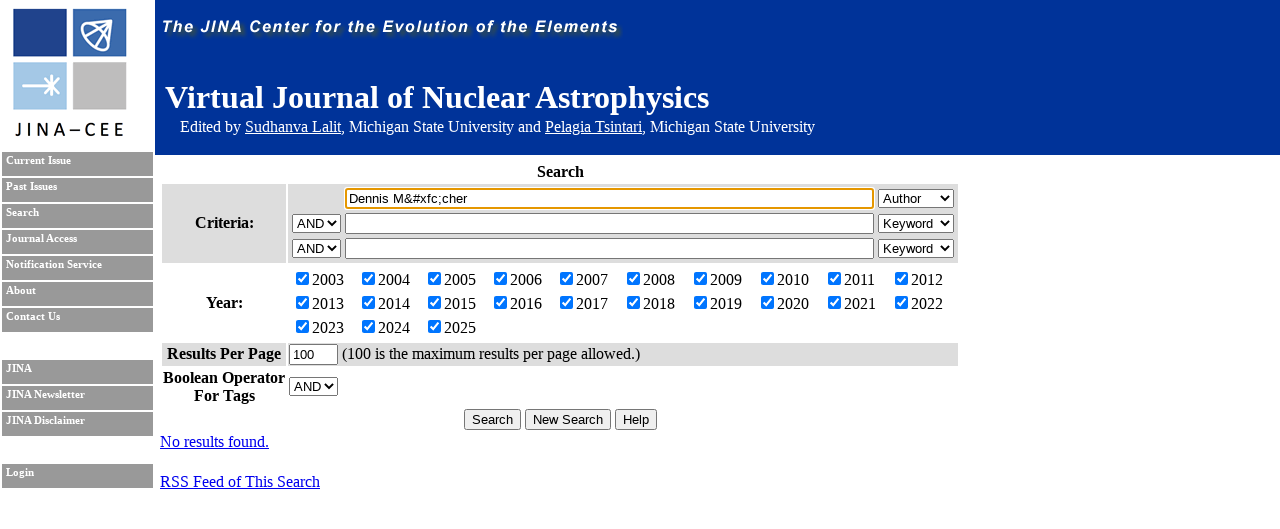

--- FILE ---
content_type: text/plain
request_url: https://www.google-analytics.com/j/collect?v=1&_v=j102&a=1291468609&t=pageview&_s=1&dl=https%3A%2F%2Fjournals.jinaweb.org%2Fjinavj%2Fsearch%2F%3FsearchText1%3DDennis%2520M%2526%2523xfc%253Bcher%26action%3DSearch%26field1%3DAuthor&ul=en-us%40posix&dt=Search%20-%20Virtual%20Journal%20of%20Nuclear%20Astrophysics&sr=1280x720&vp=1280x720&_u=IEBAAEABAAAAACAAI~&jid=1698687202&gjid=857868853&cid=1041885700.1763938048&tid=UA-639844-7&_gid=1380713187.1763938048&_r=1&_slc=1&z=482191647
body_size: -451
content:
2,cG-87RLVH6NQX